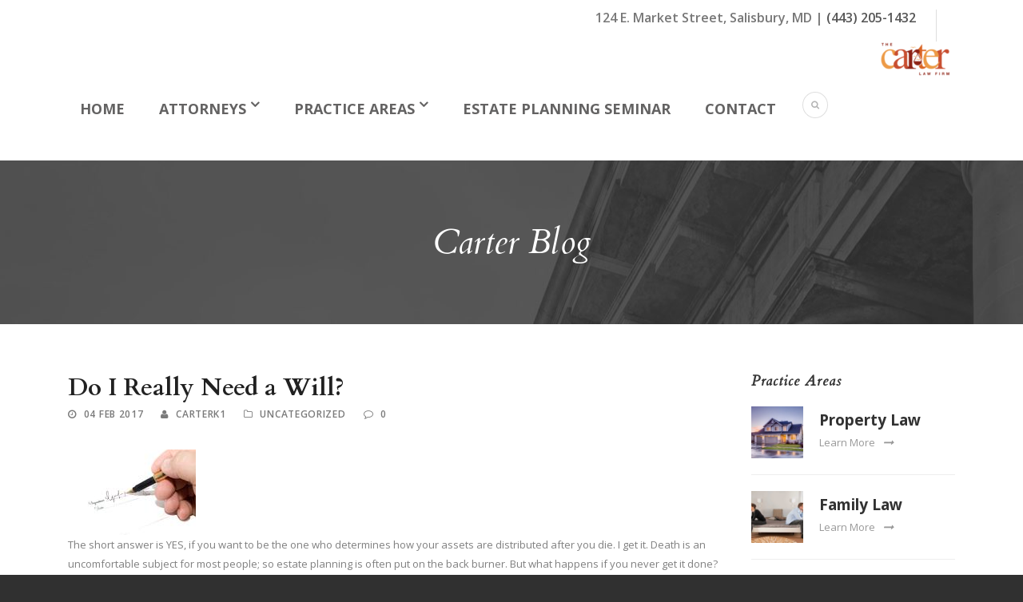

--- FILE ---
content_type: text/html; charset=UTF-8
request_url: https://carterlaw-firm.com/do-i-really-need-a-will/
body_size: 10834
content:
<!DOCTYPE html>
<!--[if IE 7]><html class="ie ie7 ltie8 ltie9" lang="en-US"><![endif]-->
<!--[if IE 8]><html class="ie ie8 ltie9" lang="en-US"><![endif]-->
<!--[if !(IE 7) | !(IE 8)  ]><!-->
<html lang="en-US">
<!--<![endif]-->

<head>
	<meta charset="UTF-8" />
	<meta name="viewport" content="initial-scale=1.0" />	
		
	<link rel="pingback" href="https://carterlaw-firm.com/xmlrpc.php" />
	<title>Do I Really Need a Will?</title>
<meta name='robots' content='max-image-preview:large' />
	<style>img:is([sizes="auto" i], [sizes^="auto," i]) { contain-intrinsic-size: 3000px 1500px }</style>
	<link rel='dns-prefetch' href='//fonts.googleapis.com' />
<link rel="alternate" type="application/rss+xml" title=" &raquo; Feed" href="https://carterlaw-firm.com/feed/" />
<link rel="alternate" type="application/rss+xml" title=" &raquo; Comments Feed" href="https://carterlaw-firm.com/comments/feed/" />
<script type="text/javascript">
/* <![CDATA[ */
window._wpemojiSettings = {"baseUrl":"https:\/\/s.w.org\/images\/core\/emoji\/16.0.1\/72x72\/","ext":".png","svgUrl":"https:\/\/s.w.org\/images\/core\/emoji\/16.0.1\/svg\/","svgExt":".svg","source":{"concatemoji":"https:\/\/carterlaw-firm.com\/wp-includes\/js\/wp-emoji-release.min.js?ver=6.8.3"}};
/*! This file is auto-generated */
!function(s,n){var o,i,e;function c(e){try{var t={supportTests:e,timestamp:(new Date).valueOf()};sessionStorage.setItem(o,JSON.stringify(t))}catch(e){}}function p(e,t,n){e.clearRect(0,0,e.canvas.width,e.canvas.height),e.fillText(t,0,0);var t=new Uint32Array(e.getImageData(0,0,e.canvas.width,e.canvas.height).data),a=(e.clearRect(0,0,e.canvas.width,e.canvas.height),e.fillText(n,0,0),new Uint32Array(e.getImageData(0,0,e.canvas.width,e.canvas.height).data));return t.every(function(e,t){return e===a[t]})}function u(e,t){e.clearRect(0,0,e.canvas.width,e.canvas.height),e.fillText(t,0,0);for(var n=e.getImageData(16,16,1,1),a=0;a<n.data.length;a++)if(0!==n.data[a])return!1;return!0}function f(e,t,n,a){switch(t){case"flag":return n(e,"\ud83c\udff3\ufe0f\u200d\u26a7\ufe0f","\ud83c\udff3\ufe0f\u200b\u26a7\ufe0f")?!1:!n(e,"\ud83c\udde8\ud83c\uddf6","\ud83c\udde8\u200b\ud83c\uddf6")&&!n(e,"\ud83c\udff4\udb40\udc67\udb40\udc62\udb40\udc65\udb40\udc6e\udb40\udc67\udb40\udc7f","\ud83c\udff4\u200b\udb40\udc67\u200b\udb40\udc62\u200b\udb40\udc65\u200b\udb40\udc6e\u200b\udb40\udc67\u200b\udb40\udc7f");case"emoji":return!a(e,"\ud83e\udedf")}return!1}function g(e,t,n,a){var r="undefined"!=typeof WorkerGlobalScope&&self instanceof WorkerGlobalScope?new OffscreenCanvas(300,150):s.createElement("canvas"),o=r.getContext("2d",{willReadFrequently:!0}),i=(o.textBaseline="top",o.font="600 32px Arial",{});return e.forEach(function(e){i[e]=t(o,e,n,a)}),i}function t(e){var t=s.createElement("script");t.src=e,t.defer=!0,s.head.appendChild(t)}"undefined"!=typeof Promise&&(o="wpEmojiSettingsSupports",i=["flag","emoji"],n.supports={everything:!0,everythingExceptFlag:!0},e=new Promise(function(e){s.addEventListener("DOMContentLoaded",e,{once:!0})}),new Promise(function(t){var n=function(){try{var e=JSON.parse(sessionStorage.getItem(o));if("object"==typeof e&&"number"==typeof e.timestamp&&(new Date).valueOf()<e.timestamp+604800&&"object"==typeof e.supportTests)return e.supportTests}catch(e){}return null}();if(!n){if("undefined"!=typeof Worker&&"undefined"!=typeof OffscreenCanvas&&"undefined"!=typeof URL&&URL.createObjectURL&&"undefined"!=typeof Blob)try{var e="postMessage("+g.toString()+"("+[JSON.stringify(i),f.toString(),p.toString(),u.toString()].join(",")+"));",a=new Blob([e],{type:"text/javascript"}),r=new Worker(URL.createObjectURL(a),{name:"wpTestEmojiSupports"});return void(r.onmessage=function(e){c(n=e.data),r.terminate(),t(n)})}catch(e){}c(n=g(i,f,p,u))}t(n)}).then(function(e){for(var t in e)n.supports[t]=e[t],n.supports.everything=n.supports.everything&&n.supports[t],"flag"!==t&&(n.supports.everythingExceptFlag=n.supports.everythingExceptFlag&&n.supports[t]);n.supports.everythingExceptFlag=n.supports.everythingExceptFlag&&!n.supports.flag,n.DOMReady=!1,n.readyCallback=function(){n.DOMReady=!0}}).then(function(){return e}).then(function(){var e;n.supports.everything||(n.readyCallback(),(e=n.source||{}).concatemoji?t(e.concatemoji):e.wpemoji&&e.twemoji&&(t(e.twemoji),t(e.wpemoji)))}))}((window,document),window._wpemojiSettings);
/* ]]> */
</script>
<style id='wp-emoji-styles-inline-css' type='text/css'>

	img.wp-smiley, img.emoji {
		display: inline !important;
		border: none !important;
		box-shadow: none !important;
		height: 1em !important;
		width: 1em !important;
		margin: 0 0.07em !important;
		vertical-align: -0.1em !important;
		background: none !important;
		padding: 0 !important;
	}
</style>
<link rel='stylesheet' id='wp-block-library-css' href='https://carterlaw-firm.com/wp-includes/css/dist/block-library/style.min.css?ver=6.8.3' type='text/css' media='all' />
<style id='classic-theme-styles-inline-css' type='text/css'>
/*! This file is auto-generated */
.wp-block-button__link{color:#fff;background-color:#32373c;border-radius:9999px;box-shadow:none;text-decoration:none;padding:calc(.667em + 2px) calc(1.333em + 2px);font-size:1.125em}.wp-block-file__button{background:#32373c;color:#fff;text-decoration:none}
</style>
<style id='global-styles-inline-css' type='text/css'>
:root{--wp--preset--aspect-ratio--square: 1;--wp--preset--aspect-ratio--4-3: 4/3;--wp--preset--aspect-ratio--3-4: 3/4;--wp--preset--aspect-ratio--3-2: 3/2;--wp--preset--aspect-ratio--2-3: 2/3;--wp--preset--aspect-ratio--16-9: 16/9;--wp--preset--aspect-ratio--9-16: 9/16;--wp--preset--color--black: #000000;--wp--preset--color--cyan-bluish-gray: #abb8c3;--wp--preset--color--white: #ffffff;--wp--preset--color--pale-pink: #f78da7;--wp--preset--color--vivid-red: #cf2e2e;--wp--preset--color--luminous-vivid-orange: #ff6900;--wp--preset--color--luminous-vivid-amber: #fcb900;--wp--preset--color--light-green-cyan: #7bdcb5;--wp--preset--color--vivid-green-cyan: #00d084;--wp--preset--color--pale-cyan-blue: #8ed1fc;--wp--preset--color--vivid-cyan-blue: #0693e3;--wp--preset--color--vivid-purple: #9b51e0;--wp--preset--gradient--vivid-cyan-blue-to-vivid-purple: linear-gradient(135deg,rgba(6,147,227,1) 0%,rgb(155,81,224) 100%);--wp--preset--gradient--light-green-cyan-to-vivid-green-cyan: linear-gradient(135deg,rgb(122,220,180) 0%,rgb(0,208,130) 100%);--wp--preset--gradient--luminous-vivid-amber-to-luminous-vivid-orange: linear-gradient(135deg,rgba(252,185,0,1) 0%,rgba(255,105,0,1) 100%);--wp--preset--gradient--luminous-vivid-orange-to-vivid-red: linear-gradient(135deg,rgba(255,105,0,1) 0%,rgb(207,46,46) 100%);--wp--preset--gradient--very-light-gray-to-cyan-bluish-gray: linear-gradient(135deg,rgb(238,238,238) 0%,rgb(169,184,195) 100%);--wp--preset--gradient--cool-to-warm-spectrum: linear-gradient(135deg,rgb(74,234,220) 0%,rgb(151,120,209) 20%,rgb(207,42,186) 40%,rgb(238,44,130) 60%,rgb(251,105,98) 80%,rgb(254,248,76) 100%);--wp--preset--gradient--blush-light-purple: linear-gradient(135deg,rgb(255,206,236) 0%,rgb(152,150,240) 100%);--wp--preset--gradient--blush-bordeaux: linear-gradient(135deg,rgb(254,205,165) 0%,rgb(254,45,45) 50%,rgb(107,0,62) 100%);--wp--preset--gradient--luminous-dusk: linear-gradient(135deg,rgb(255,203,112) 0%,rgb(199,81,192) 50%,rgb(65,88,208) 100%);--wp--preset--gradient--pale-ocean: linear-gradient(135deg,rgb(255,245,203) 0%,rgb(182,227,212) 50%,rgb(51,167,181) 100%);--wp--preset--gradient--electric-grass: linear-gradient(135deg,rgb(202,248,128) 0%,rgb(113,206,126) 100%);--wp--preset--gradient--midnight: linear-gradient(135deg,rgb(2,3,129) 0%,rgb(40,116,252) 100%);--wp--preset--font-size--small: 13px;--wp--preset--font-size--medium: 20px;--wp--preset--font-size--large: 36px;--wp--preset--font-size--x-large: 42px;--wp--preset--spacing--20: 0.44rem;--wp--preset--spacing--30: 0.67rem;--wp--preset--spacing--40: 1rem;--wp--preset--spacing--50: 1.5rem;--wp--preset--spacing--60: 2.25rem;--wp--preset--spacing--70: 3.38rem;--wp--preset--spacing--80: 5.06rem;--wp--preset--shadow--natural: 6px 6px 9px rgba(0, 0, 0, 0.2);--wp--preset--shadow--deep: 12px 12px 50px rgba(0, 0, 0, 0.4);--wp--preset--shadow--sharp: 6px 6px 0px rgba(0, 0, 0, 0.2);--wp--preset--shadow--outlined: 6px 6px 0px -3px rgba(255, 255, 255, 1), 6px 6px rgba(0, 0, 0, 1);--wp--preset--shadow--crisp: 6px 6px 0px rgba(0, 0, 0, 1);}:where(.is-layout-flex){gap: 0.5em;}:where(.is-layout-grid){gap: 0.5em;}body .is-layout-flex{display: flex;}.is-layout-flex{flex-wrap: wrap;align-items: center;}.is-layout-flex > :is(*, div){margin: 0;}body .is-layout-grid{display: grid;}.is-layout-grid > :is(*, div){margin: 0;}:where(.wp-block-columns.is-layout-flex){gap: 2em;}:where(.wp-block-columns.is-layout-grid){gap: 2em;}:where(.wp-block-post-template.is-layout-flex){gap: 1.25em;}:where(.wp-block-post-template.is-layout-grid){gap: 1.25em;}.has-black-color{color: var(--wp--preset--color--black) !important;}.has-cyan-bluish-gray-color{color: var(--wp--preset--color--cyan-bluish-gray) !important;}.has-white-color{color: var(--wp--preset--color--white) !important;}.has-pale-pink-color{color: var(--wp--preset--color--pale-pink) !important;}.has-vivid-red-color{color: var(--wp--preset--color--vivid-red) !important;}.has-luminous-vivid-orange-color{color: var(--wp--preset--color--luminous-vivid-orange) !important;}.has-luminous-vivid-amber-color{color: var(--wp--preset--color--luminous-vivid-amber) !important;}.has-light-green-cyan-color{color: var(--wp--preset--color--light-green-cyan) !important;}.has-vivid-green-cyan-color{color: var(--wp--preset--color--vivid-green-cyan) !important;}.has-pale-cyan-blue-color{color: var(--wp--preset--color--pale-cyan-blue) !important;}.has-vivid-cyan-blue-color{color: var(--wp--preset--color--vivid-cyan-blue) !important;}.has-vivid-purple-color{color: var(--wp--preset--color--vivid-purple) !important;}.has-black-background-color{background-color: var(--wp--preset--color--black) !important;}.has-cyan-bluish-gray-background-color{background-color: var(--wp--preset--color--cyan-bluish-gray) !important;}.has-white-background-color{background-color: var(--wp--preset--color--white) !important;}.has-pale-pink-background-color{background-color: var(--wp--preset--color--pale-pink) !important;}.has-vivid-red-background-color{background-color: var(--wp--preset--color--vivid-red) !important;}.has-luminous-vivid-orange-background-color{background-color: var(--wp--preset--color--luminous-vivid-orange) !important;}.has-luminous-vivid-amber-background-color{background-color: var(--wp--preset--color--luminous-vivid-amber) !important;}.has-light-green-cyan-background-color{background-color: var(--wp--preset--color--light-green-cyan) !important;}.has-vivid-green-cyan-background-color{background-color: var(--wp--preset--color--vivid-green-cyan) !important;}.has-pale-cyan-blue-background-color{background-color: var(--wp--preset--color--pale-cyan-blue) !important;}.has-vivid-cyan-blue-background-color{background-color: var(--wp--preset--color--vivid-cyan-blue) !important;}.has-vivid-purple-background-color{background-color: var(--wp--preset--color--vivid-purple) !important;}.has-black-border-color{border-color: var(--wp--preset--color--black) !important;}.has-cyan-bluish-gray-border-color{border-color: var(--wp--preset--color--cyan-bluish-gray) !important;}.has-white-border-color{border-color: var(--wp--preset--color--white) !important;}.has-pale-pink-border-color{border-color: var(--wp--preset--color--pale-pink) !important;}.has-vivid-red-border-color{border-color: var(--wp--preset--color--vivid-red) !important;}.has-luminous-vivid-orange-border-color{border-color: var(--wp--preset--color--luminous-vivid-orange) !important;}.has-luminous-vivid-amber-border-color{border-color: var(--wp--preset--color--luminous-vivid-amber) !important;}.has-light-green-cyan-border-color{border-color: var(--wp--preset--color--light-green-cyan) !important;}.has-vivid-green-cyan-border-color{border-color: var(--wp--preset--color--vivid-green-cyan) !important;}.has-pale-cyan-blue-border-color{border-color: var(--wp--preset--color--pale-cyan-blue) !important;}.has-vivid-cyan-blue-border-color{border-color: var(--wp--preset--color--vivid-cyan-blue) !important;}.has-vivid-purple-border-color{border-color: var(--wp--preset--color--vivid-purple) !important;}.has-vivid-cyan-blue-to-vivid-purple-gradient-background{background: var(--wp--preset--gradient--vivid-cyan-blue-to-vivid-purple) !important;}.has-light-green-cyan-to-vivid-green-cyan-gradient-background{background: var(--wp--preset--gradient--light-green-cyan-to-vivid-green-cyan) !important;}.has-luminous-vivid-amber-to-luminous-vivid-orange-gradient-background{background: var(--wp--preset--gradient--luminous-vivid-amber-to-luminous-vivid-orange) !important;}.has-luminous-vivid-orange-to-vivid-red-gradient-background{background: var(--wp--preset--gradient--luminous-vivid-orange-to-vivid-red) !important;}.has-very-light-gray-to-cyan-bluish-gray-gradient-background{background: var(--wp--preset--gradient--very-light-gray-to-cyan-bluish-gray) !important;}.has-cool-to-warm-spectrum-gradient-background{background: var(--wp--preset--gradient--cool-to-warm-spectrum) !important;}.has-blush-light-purple-gradient-background{background: var(--wp--preset--gradient--blush-light-purple) !important;}.has-blush-bordeaux-gradient-background{background: var(--wp--preset--gradient--blush-bordeaux) !important;}.has-luminous-dusk-gradient-background{background: var(--wp--preset--gradient--luminous-dusk) !important;}.has-pale-ocean-gradient-background{background: var(--wp--preset--gradient--pale-ocean) !important;}.has-electric-grass-gradient-background{background: var(--wp--preset--gradient--electric-grass) !important;}.has-midnight-gradient-background{background: var(--wp--preset--gradient--midnight) !important;}.has-small-font-size{font-size: var(--wp--preset--font-size--small) !important;}.has-medium-font-size{font-size: var(--wp--preset--font-size--medium) !important;}.has-large-font-size{font-size: var(--wp--preset--font-size--large) !important;}.has-x-large-font-size{font-size: var(--wp--preset--font-size--x-large) !important;}
:where(.wp-block-post-template.is-layout-flex){gap: 1.25em;}:where(.wp-block-post-template.is-layout-grid){gap: 1.25em;}
:where(.wp-block-columns.is-layout-flex){gap: 2em;}:where(.wp-block-columns.is-layout-grid){gap: 2em;}
:root :where(.wp-block-pullquote){font-size: 1.5em;line-height: 1.6;}
</style>
<link rel='stylesheet' id='wp-components-css' href='https://carterlaw-firm.com/wp-includes/css/dist/components/style.min.css?ver=6.8.3' type='text/css' media='all' />
<link rel='stylesheet' id='godaddy-styles-css' href='https://carterlaw-firm.com/wp-content/mu-plugins/vendor/wpex/godaddy-launch/includes/Dependencies/GoDaddy/Styles/build/latest.css?ver=2.0.2' type='text/css' media='all' />
<link rel='stylesheet' id='style-css' href='https://carterlaw-firm.com/wp-content/themes/lawyerbase/style.css?ver=6.8.3' type='text/css' media='all' />
<link rel='stylesheet' id='Cardo-google-font-css' href='https://fonts.googleapis.com/css?family=Cardo%3Aregular%2Citalic%2C700&#038;subset=greek%2Clatin%2Clatin-ext%2Cgreek-ext&#038;ver=6.8.3' type='text/css' media='all' />
<link rel='stylesheet' id='Open-Sans-google-font-css' href='https://fonts.googleapis.com/css?family=Open+Sans%3A300%2C300italic%2Cregular%2Citalic%2C600%2C600italic%2C700%2C700italic%2C800%2C800italic&#038;subset=greek%2Ccyrillic-ext%2Ccyrillic%2Clatin%2Clatin-ext%2Cvietnamese%2Cgreek-ext&#038;ver=6.8.3' type='text/css' media='all' />
<link rel='stylesheet' id='superfish-css' href='https://carterlaw-firm.com/wp-content/themes/lawyerbase/plugins/superfish/css/superfish.css?ver=6.8.3' type='text/css' media='all' />
<link rel='stylesheet' id='dlmenu-css' href='https://carterlaw-firm.com/wp-content/themes/lawyerbase/plugins/dl-menu/component.css?ver=6.8.3' type='text/css' media='all' />
<link rel='stylesheet' id='font-awesome-css' href='https://carterlaw-firm.com/wp-content/themes/lawyerbase/plugins/font-awesome-new/css/font-awesome.min.css?ver=6.8.3' type='text/css' media='all' />
<link rel='stylesheet' id='jquery-fancybox-css' href='https://carterlaw-firm.com/wp-content/themes/lawyerbase/plugins/fancybox/jquery.fancybox.css?ver=6.8.3' type='text/css' media='all' />
<link rel='stylesheet' id='flexslider-css' href='https://carterlaw-firm.com/wp-content/themes/lawyerbase/plugins/flexslider/flexslider.css?ver=6.8.3' type='text/css' media='all' />
<link rel='stylesheet' id='style-responsive-css' href='https://carterlaw-firm.com/wp-content/themes/lawyerbase/stylesheet/style-responsive.css?ver=6.8.3' type='text/css' media='all' />
<link rel='stylesheet' id='style-custom-css' href='https://carterlaw-firm.com/wp-content/themes/lawyerbase/stylesheet/style-custom.css?ver=6.8.3' type='text/css' media='all' />
<link rel='stylesheet' id='gem-base-css' href='https://carterlaw-firm.com/wp-content/plugins/godaddy-email-marketing-sign-up-forms/css/gem.min.css?ver=1.4.3' type='text/css' media='all' />
<link rel='stylesheet' id='ms-main-css' href='https://carterlaw-firm.com/wp-content/plugins/masterslider/public/assets/css/masterslider.main.css?ver=3.2.14' type='text/css' media='all' />
<link rel='stylesheet' id='ms-custom-css' href='https://carterlaw-firm.com/wp-content/uploads/masterslider/custom.css?ver=11.3' type='text/css' media='all' />
<script type="text/javascript" src="https://carterlaw-firm.com/wp-includes/js/jquery/jquery.min.js?ver=3.7.1" id="jquery-core-js"></script>
<script type="text/javascript" src="https://carterlaw-firm.com/wp-includes/js/jquery/jquery-migrate.min.js?ver=3.4.1" id="jquery-migrate-js"></script>
<link rel="https://api.w.org/" href="https://carterlaw-firm.com/wp-json/" /><link rel="alternate" title="JSON" type="application/json" href="https://carterlaw-firm.com/wp-json/wp/v2/posts/4999" /><link rel="EditURI" type="application/rsd+xml" title="RSD" href="https://carterlaw-firm.com/xmlrpc.php?rsd" />
<meta name="generator" content="WordPress 6.8.3" />
<link rel="canonical" href="https://carterlaw-firm.com/do-i-really-need-a-will/" />
<link rel='shortlink' href='https://carterlaw-firm.com/?p=4999' />
<link rel="alternate" title="oEmbed (JSON)" type="application/json+oembed" href="https://carterlaw-firm.com/wp-json/oembed/1.0/embed?url=https%3A%2F%2Fcarterlaw-firm.com%2Fdo-i-really-need-a-will%2F" />
<link rel="alternate" title="oEmbed (XML)" type="text/xml+oembed" href="https://carterlaw-firm.com/wp-json/oembed/1.0/embed?url=https%3A%2F%2Fcarterlaw-firm.com%2Fdo-i-really-need-a-will%2F&#038;format=xml" />
<script>var ms_grabbing_curosr='https://carterlaw-firm.com/wp-content/plugins/masterslider/public/assets/css/common/grabbing.cur',ms_grab_curosr='https://carterlaw-firm.com/wp-content/plugins/masterslider/public/assets/css/common/grab.cur';</script>
<meta name="generator" content="MasterSlider 3.2.14 - Responsive Touch Image Slider" />
<!-- load the script for older ie version -->
<!--[if lt IE 9]>
<script src="https://carterlaw-firm.com/wp-content/themes/lawyerbase/javascript/html5.js" type="text/javascript"></script>
<script src="https://carterlaw-firm.com/wp-content/themes/lawyerbase/plugins/easy-pie-chart/excanvas.js" type="text/javascript"></script>
<![endif]-->
<link rel="icon" href="https://carterlaw-firm.com/wp-content/uploads/2017/12/cropped-The-Carter-Law-Firm-THUMBNAIL-32x32.png" sizes="32x32" />
<link rel="icon" href="https://carterlaw-firm.com/wp-content/uploads/2017/12/cropped-The-Carter-Law-Firm-THUMBNAIL-192x192.png" sizes="192x192" />
<link rel="apple-touch-icon" href="https://carterlaw-firm.com/wp-content/uploads/2017/12/cropped-The-Carter-Law-Firm-THUMBNAIL-180x180.png" />
<meta name="msapplication-TileImage" content="https://carterlaw-firm.com/wp-content/uploads/2017/12/cropped-The-Carter-Law-Firm-THUMBNAIL-270x270.png" />
		<style type="text/css" id="wp-custom-css">
			.gdlr-navigation-wrapper .gdlr-main-menu > li > a,
.gdlr-fixed-header .gdlr-navigation-wrapper .gdlr-main-menu > li > a
{
    font-size: 18px;
}
.sf-menu > .gdlr-normal-menu li a {
    font-size: 15px;
}
.gdlr-logo {
    float: right;
}

.gdlr-navigation-wrapper {
    float: left;
}		</style>
		</head>

<body class="wp-singular post-template-default single single-post postid-4999 single-format-standard wp-theme-lawyerbase _masterslider _msp_version_3.2.14">
<div class="body-wrapper  float-menu" data-home="https://carterlaw-firm.com" >
		<header class="gdlr-header-wrapper">
		<!-- top navigation -->
				<div class="top-navigation-wrapper">
			<div class="top-navigation-container container">
								<div class="top-navigation-right">
					<div class="top-navigation-right-text">
						<div class="top-bar-right-text-inner"><p style="font-size:16px; ">​<span> 124 E. Market Street, Salisbury, MD | <a href="tel:(443) 205-1432">(443) 205-1432</a></span></p></div>						<div class="top-social-wrapper">
							<div class="clear"></div>						</div>
					</div>
				</div>
				<div class="clear"></div>
			</div>
		</div>
		
		<!-- logo -->
		<div class="gdlr-header-inner">
			<div class="gdlr-header-container container">
				<!-- logo -->
				<div class="gdlr-logo">
					<a href="https://carterlaw-firm.com" >
						<img src="https://carterlaw-firm.com/wp-content/uploads/2017/12/cropped-The-Carter-Law-Firm-THUMBNAIL-e1704832228757.png" alt="" width="100" height="44" />					</a>
					<div class="gdlr-responsive-navigation dl-menuwrapper" id="gdlr-responsive-navigation" ><button class="dl-trigger">Open Menu</button><ul id="menu-business-overview" class="dl-menu gdlr-main-mobile-menu"><li id="menu-item-5235" class="menu-item menu-item-type-post_type menu-item-object-page menu-item-home menu-item-5235"><a href="https://carterlaw-firm.com/">Home</a></li>
<li id="menu-item-5241" class="menu-item menu-item-type-custom menu-item-object-custom menu-item-has-children menu-item-5241"><a>Attorneys</a>
<ul class="dl-submenu">
	<li id="menu-item-5114" class="menu-item menu-item-type-custom menu-item-object-custom menu-item-5114"><a href="https://carterlaw-firm.com/attorney/k-lynn-carter/">K. Lynn Carter</a></li>
</ul>
</li>
<li id="menu-item-5242" class="menu-item menu-item-type-custom menu-item-object-custom menu-item-has-children menu-item-5242"><a>Practice Areas</a>
<ul class="dl-submenu">
	<li id="menu-item-5951" class="menu-item menu-item-type-custom menu-item-object-custom menu-item-5951"><a href="https://carterlaw-firm.com/practice/family-law/">Family Law</a></li>
	<li id="menu-item-5118" class="menu-item menu-item-type-custom menu-item-object-custom menu-item-5118"><a href="https://carterlaw-firm.com/practice/probate-and-estate/">Probate &#038; Estate</a></li>
	<li id="menu-item-6031" class="menu-item menu-item-type-custom menu-item-object-custom menu-item-6031"><a href="https://carterlaw-firm.com/practice/property-law/">Property Law</a></li>
	<li id="menu-item-5116" class="menu-item menu-item-type-custom menu-item-object-custom menu-item-5116"><a href="https://carterlaw-firm.com/practice/estate-planning/">Estate Planning</a></li>
</ul>
</li>
<li id="menu-item-5240" class="menu-item menu-item-type-post_type menu-item-object-page menu-item-5240"><a href="https://carterlaw-firm.com/estate-planning-seminar/">Estate Planning Seminar</a></li>
<li id="menu-item-5031" class="menu-item menu-item-type-post_type menu-item-object-page menu-item-5031"><a href="https://carterlaw-firm.com/contact/">Contact</a></li>
</ul></div>				</div>

				<!-- navigation -->
				<div class="gdlr-navigation-wrapper"><nav class="gdlr-navigation" id="gdlr-main-navigation" role="navigation"><ul id="menu-business-overview-1" class="sf-menu gdlr-main-menu"><li  class="menu-item menu-item-type-post_type menu-item-object-page menu-item-home menu-item-5235menu-item menu-item-type-post_type menu-item-object-page menu-item-home menu-item-5235 gdlr-normal-menu"><a href="https://carterlaw-firm.com/">Home</a></li>
<li  class="menu-item menu-item-type-custom menu-item-object-custom menu-item-has-children menu-item-5241menu-item menu-item-type-custom menu-item-object-custom menu-item-has-children menu-item-5241 gdlr-normal-menu"><a class="sf-with-ul-pre">Attorneys</a>
<ul class="sub-menu">
	<li  class="menu-item menu-item-type-custom menu-item-object-custom menu-item-5114"><a href="https://carterlaw-firm.com/attorney/k-lynn-carter/">K. Lynn Carter</a></li>
</ul>
</li>
<li  class="menu-item menu-item-type-custom menu-item-object-custom menu-item-has-children menu-item-5242menu-item menu-item-type-custom menu-item-object-custom menu-item-has-children menu-item-5242 gdlr-normal-menu"><a class="sf-with-ul-pre">Practice Areas</a>
<ul class="sub-menu">
	<li  class="menu-item menu-item-type-custom menu-item-object-custom menu-item-5951"><a href="https://carterlaw-firm.com/practice/family-law/">Family Law</a></li>
	<li  class="menu-item menu-item-type-custom menu-item-object-custom menu-item-5118"><a href="https://carterlaw-firm.com/practice/probate-and-estate/">Probate &#038; Estate</a></li>
	<li  class="menu-item menu-item-type-custom menu-item-object-custom menu-item-6031"><a href="https://carterlaw-firm.com/practice/property-law/">Property Law</a></li>
	<li  class="menu-item menu-item-type-custom menu-item-object-custom menu-item-5116"><a href="https://carterlaw-firm.com/practice/estate-planning/">Estate Planning</a></li>
</ul>
</li>
<li  class="menu-item menu-item-type-post_type menu-item-object-page menu-item-5240menu-item menu-item-type-post_type menu-item-object-page menu-item-5240 gdlr-normal-menu"><a href="https://carterlaw-firm.com/estate-planning-seminar/">Estate Planning Seminar</a></li>
<li  class="menu-item menu-item-type-post_type menu-item-object-page menu-item-5031menu-item menu-item-type-post_type menu-item-object-page menu-item-5031 gdlr-normal-menu"><a href="https://carterlaw-firm.com/contact/">Contact</a></li>
</ul></nav>	
<i class="fa fa-search icon-search gdlr-menu-search-button" id="gdlr-menu-search-button" ></i>
<div class="gdlr-menu-search" id="gdlr-menu-search">
	<form method="get" id="searchform" action="https://carterlaw-firm.com/">
				<div class="search-text">
			<input type="text" value="Type Keywords" name="s" autocomplete="off" data-default="Type Keywords" />
		</div>
		<input type="submit" value="" />
		<div class="clear"></div>
	</form>	
</div>		
<div class="clear"></div></div>
				<div class="clear"></div>
			</div>
		</div>
	</header>
	<div id="gdlr-header-substitute" ></div>
	
			<div class="gdlr-page-title-wrapper"  >
			<div class="gdlr-page-title-overlay"></div>
			<div class="gdlr-page-title-container container" >
				<h3 class="gdlr-page-title">Carter Blog</h3>
							</div>	
		</div>	
		<!-- is search -->	<div class="content-wrapper"><div class="gdlr-content">

		<div class="with-sidebar-wrapper">
		<div class="with-sidebar-container container">
			<div class="with-sidebar-left nine columns">
				<div class="with-sidebar-content twelve columns">
					<div class="gdlr-item gdlr-blog-full gdlr-item-start-content">
										
						<!-- get the content based on post format -->
						
<article id="post-4999" class="post-4999 post type-post status-publish format-standard hentry category-uncategorized">
	<div class="gdlr-standard-style">
				
		
		<div class="blog-content-wrapper" >
			<header class="post-header">
									<h1 class="gdlr-blog-title">Do I Really Need a Will?</h1>
					
				
				<div class="gdlr-blog-info gdlr-info"><div class="blog-info blog-date"><i class="fa fa-clock-o"></i><a href="https://carterlaw-firm.com/2017/02/04/">04 Feb 2017</a></div><div class="blog-info blog-author"><i class="fa fa-user"></i><a href="https://carterlaw-firm.com/author/carterk1/" title="Posts by carterk1" rel="author">carterk1</a></div><div class="blog-info blog-category"><i class="fa fa-folder-o"></i><a href="https://carterlaw-firm.com/category/uncategorized/" rel="tag">Uncategorized</a></div><div class="blog-info blog-comment"><i class="fa fa-comment-o"></i><a href="https://carterlaw-firm.com/do-i-really-need-a-will/#respond" >0</a></div><div class="clear"></div></div>			
				<div class="clear"></div>
			</header><!-- entry-header -->

			<div class="gdlr-blog-content">
<figure class="wp-block-image"><img decoding="async" width="160" height="107" src="https://carterlaw-firm.com/wp-content/uploads/2018/10/from-original-website-will-article.jpg" alt="" class="wp-image-5000"/></figure>



<p>The short answer is YES, if you want to be the one who determines how your assets are distributed after you die. I get it. Death is an uncomfortable subject for most people; so estate planning is often put on the back burner. But what happens if you never get it done?&nbsp; Well, then, the state will decide how your assets are distributed. Consider the following questions:&nbsp;<br></p>



<ul class="wp-block-list"><li>Who’s in the best position to identify your assets?&nbsp;<br></li><li>Who should determine who takes ownership of your assets?&nbsp;&nbsp;<br></li><li>&nbsp;Who should decide how your assets are distributed?<br></li></ul>



<p>The answer to these questions is you, and only you. Your assets are the fruits of your labor. Do you really want the state deciding who gets what and how much? Of course not! When the time comes, imagine the emotional state that your loved ones will already be facing. Don&#8217;t allow an incomplete estate plan to cause confusion during a time of grief.&nbsp; Instead, plan accordingly. Besides, the benefits really are endless. Creating a will allows you to exercise your power and control how your assets are distributed, instead of giving your power to the state. And more importantly, you can have peace of mind knowing that you’ve created a plan to provide for those you love.&nbsp; Take control; write your will.&nbsp;<br></p>



<p>If you&#8217;re still uncertain, consider the life changing events below and the impact they have on your decision to not write a will, or failure to update your will.&nbsp;<br></p>



<p style="text-align:center"><strong>Life Events:</strong><br></p>



<p><br><strong>Marriage/Divorce/Children/ Re-marriage</strong><br><br>The happenings of any one of these events will likely alter whom you wish to share in your estate. In Maryland, marriage and the subsequent birth, adoption, or legitimization of a child automatically revokes an earlier written will. If you divorce after writing your will, any provisions to your former spouse are also automatically revoked, unless you specify otherwise within your will. &nbsp;&nbsp;<br><br><strong>Children</strong><br><br>What happens to your child if they lose both parents before reaching the age of majority? Without a will, the state will determine who serves as guardian to your young child.&nbsp; You can, however, make this decision yourself by incorporating a guardianship clause into your will.<br><br>And what if your baby is all grown up with babies of their own? Think about it, in most circumstances the needs of your adult child differs greatly from their adolescent years. If you have grandchildren, you may desire for them to share in your estate too.<br><strong><br>Real Estate</strong><br><br>Home, or other land purchases, can significantly increase the value of your estate. Again, you have the power to make determinations as to how your assets will be distributed. Furthermore, these types of acquisitions give rise to additional tax implications. Consider talking to your estate planning attorney about ways to potentially decrease your estate taxes, and increase the benefits to your beneficiaries.<br></p>



<p><br>**Beware that not all property can be distributed by simply writing a will. Real property, for instance, owned by multiple parties can only be distributed if you own the property as &#8220;tenants in common.&#8221; Any other manner of joint ownership will prevent you from making a disposition as to your interest. Definitely contact an estate planning attorney to assist you in this area.&nbsp;<br><br><strong>Lastly, below are some suggestions as to when you may need to update your will.&nbsp;</strong><br><br>1.&nbsp;It was executed in another state.&nbsp; Each state/jurisdiction has its own laws, particularly as to probate and death taxes. If you relocate to another state, have a local estate planning attorney review your will so they can inform you of any changes that may be beneficial.<br>2.&nbsp;You’ve transferred or acquired land or other valuable assets. Make sure your will reflects any changes of your assets and properly disposes of them.<br>3.&nbsp;There are changes in your beneficiaries. If a beneficiary passes away, or becomes incapacitated, update your will to reflect these changes. Similarly, if you have new additions to your family and want to provide for them, adjust your will&nbsp; accordingly. &nbsp;<br><br><strong>Note</strong>: In Maryland, special exceptions apply to those serving in the military, such as the ability to execute a holographic will (handwritten will), and the time restraints on the will’s validity after discharge.<br><br>Contact Carter Law and schedule an appointment to discuss your estate planning needs: (443) 205-1432.</p>
</div>			
						<div class="gdlr-single-blog-tag">
							</div>
					</div> <!-- blog content wrapper -->
	</div>
</article><!-- #post -->						
						<div class="gdlr-social-share">
<span class="social-share-title">Share Post:</span>
	<a href="http://digg.com/submit?url=https://carterlaw-firm.com/do-i-really-need-a-will/&#038;title=Do+I+Really+Need+a+Will%3F" target="_blank">
		<img src="https://carterlaw-firm.com/wp-content/themes/lawyerbase/images/dark/social-icon/digg.png" alt="digg-share" width="32" height="32" />
	</a>

	<a href="http://www.facebook.com/share.php?u=https://carterlaw-firm.com/do-i-really-need-a-will/" target="_blank">
		<img src="https://carterlaw-firm.com/wp-content/themes/lawyerbase/images/dark/social-icon/facebook.png" alt="facebook-share" width="32" height="32" />
	</a>

	<a href="https://plus.google.com/share?url=https://carterlaw-firm.com/do-i-really-need-a-will/" onclick="javascript:window.open(this.href,'', 'menubar=no,toolbar=no,resizable=yes,scrollbars=yes,height=400,width=500');return false;">
		<img src="https://carterlaw-firm.com/wp-content/themes/lawyerbase/images/dark/social-icon/google-plus.png" alt="google-share" width="32" height="32" />
	</a>

	<a href="http://www.linkedin.com/shareArticle?mini=true&#038;url=https://carterlaw-firm.com/do-i-really-need-a-will/&#038;title=Do+I+Really+Need+a+Will%3F" target="_blank">
		<img src="https://carterlaw-firm.com/wp-content/themes/lawyerbase/images/dark/social-icon/linkedin.png" alt="linked-share" width="32" height="32" />
	</a>

	<a href="http://www.myspace.com/Modules/PostTo/Pages/?u=https://carterlaw-firm.com/do-i-really-need-a-will/" target="_blank">
		<img src="https://carterlaw-firm.com/wp-content/themes/lawyerbase/images/dark/social-icon/my-space.png" alt="my-space-share" width="32" height="32" />
	</a>

	<a href="http://pinterest.com/pin/create/button/?url=https://carterlaw-firm.com/do-i-really-need-a-will/&media=" class="pin-it-button" count-layout="horizontal" onclick="javascript:window.open(this.href,'', 'menubar=no,toolbar=no,resizable=yes,scrollbars=yes,height=300,width=600');return false;">
		<img src="https://carterlaw-firm.com/wp-content/themes/lawyerbase/images/dark/social-icon/pinterest.png" alt="pinterest-share" width="32" height="32" />
	</a>	

	<a href="http://reddit.com/submit?url=https://carterlaw-firm.com/do-i-really-need-a-will/&#038;title=Do+I+Really+Need+a+Will%3F" target="_blank">
		<img src="https://carterlaw-firm.com/wp-content/themes/lawyerbase/images/dark/social-icon/reddit.png" alt="reddit-share" width="32" height="32" />
	</a>

	<a href="http://www.stumbleupon.com/submit?url=https://carterlaw-firm.com/do-i-really-need-a-will/&#038;title=Do+I+Really+Need+a+Will%3F" target="_blank">
		<img src="https://carterlaw-firm.com/wp-content/themes/lawyerbase/images/dark/social-icon/stumble-upon.png" alt="stumble-upon-share" width="32" height="32" />
	</a>

<div class="clear"></div>
</div>
									
						<nav class="gdlr-single-nav">
														<div class="next-nav"><a href="https://carterlaw-firm.com/selecting-an-executor-communicate-confirm-disclose/" rel="next"><span>Selecting an Executor: Communicate, Confirm, &#038; Disclose</span><i class="icon-angle-right"></i></a></div>							<div class="clear"></div>
						</nav><!-- .nav-single -->

						<!-- abou author section -->
													<div class="gdlr-post-author">
							<h3 class="post-author-title" >About Post Author</h3>
							<div class="post-author-avartar"><img alt='' src='https://secure.gravatar.com/avatar/a359cad6b8f145fe39967cce14fda12862ec3dfb3961fddeec5675489c620630?s=90&#038;d=mm&#038;r=g' srcset='https://secure.gravatar.com/avatar/a359cad6b8f145fe39967cce14fda12862ec3dfb3961fddeec5675489c620630?s=180&#038;d=mm&#038;r=g 2x' class='avatar avatar-90 photo' height='90' width='90' decoding='async'/></div>
							<div class="post-author-content">
							<h4 class="post-author"><a href="https://carterlaw-firm.com/author/carterk1/" title="Posts by carterk1" rel="author">carterk1</a></h4>
														</div>
							<div class="clear"></div>
							</div>
												

						
<div id="comments" class="gdlr-comments-area">

</div><!-- gdlr-comment-area -->		
						
										</div>
				</div>
				
				<div class="clear"></div>
			</div>
			
<div class="gdlr-sidebar gdlr-right-sidebar three columns">
	<div class="gdlr-item-start-content sidebar-right-item" >
	<div id="gdlr-recent-practice-widget-2" class="widget widget_gdlr-recent-practice-widget gdlr-item gdlr-widget"><h3 class="gdlr-widget-title">Practice Areas</h3><div class="clear"></div><div class="gdlr-recent-practice-widget"><div class="recent-practice-widget"><div class="recent-practice-widget-thumbnail"><a href="https://carterlaw-firm.com/practice/property-law/" ><img src="https://carterlaw-firm.com/wp-content/uploads/2024/01/house-1867187_1280-150x150.jpg" alt="" width="150" height="150" /></a></div><div class="recent-practice-widget-content"><div class="recent-practice-widget-title gdlr-sidebar-title-color"><a href="https://carterlaw-firm.com/practice/property-law/" >Property Law</a></div><a class="recent-practice-widget-read-more gdlr-sidebar-info-color" href="https://carterlaw-firm.com/practice/property-law/">Learn More<i class="fa fa-long-arrow-right icon-long-arrow-right" ></i></a></div><div class="clear"></div></div><div class="recent-practice-widget"><div class="recent-practice-widget-thumbnail"><a href="https://carterlaw-firm.com/practice/family-law/" ><img src="https://carterlaw-firm.com/wp-content/uploads/2017/12/qtq50-CnRqg0-150x150.jpeg" alt="" width="150" height="150" /></a></div><div class="recent-practice-widget-content"><div class="recent-practice-widget-title gdlr-sidebar-title-color"><a href="https://carterlaw-firm.com/practice/family-law/" >Family Law</a></div><a class="recent-practice-widget-read-more gdlr-sidebar-info-color" href="https://carterlaw-firm.com/practice/family-law/">Learn More<i class="fa fa-long-arrow-right icon-long-arrow-right" ></i></a></div><div class="clear"></div></div><div class="recent-practice-widget"><div class="recent-practice-widget-thumbnail"><a href="https://carterlaw-firm.com/practice/estate-planning/" ><img src="https://carterlaw-firm.com/wp-content/uploads/2018/08/0A5A0605-e1541577792717-150x150.jpeg" alt="" width="150" height="150" /></a></div><div class="recent-practice-widget-content"><div class="recent-practice-widget-title gdlr-sidebar-title-color"><a href="https://carterlaw-firm.com/practice/estate-planning/" >Estate Planning</a></div><a class="recent-practice-widget-read-more gdlr-sidebar-info-color" href="https://carterlaw-firm.com/practice/estate-planning/">Learn More<i class="fa fa-long-arrow-right icon-long-arrow-right" ></i></a></div><div class="clear"></div></div><div class="recent-practice-widget"><div class="recent-practice-widget-thumbnail"><a href="https://carterlaw-firm.com/practice/probate-and-estate/" ><img src="https://carterlaw-firm.com/wp-content/uploads/2015/04/discussion-150x150.jpg" alt="" width="150" height="150" /></a></div><div class="recent-practice-widget-content"><div class="recent-practice-widget-title gdlr-sidebar-title-color"><a href="https://carterlaw-firm.com/practice/probate-and-estate/" >Probate &#038; Estate Administration</a></div><a class="recent-practice-widget-read-more gdlr-sidebar-info-color" href="https://carterlaw-firm.com/practice/probate-and-estate/">Learn More<i class="fa fa-long-arrow-right icon-long-arrow-right" ></i></a></div><div class="clear"></div></div><div class="clear"></div></div></div>	</div>
</div>
			<div class="clear"></div>
		</div>				
	</div>				

</div><!-- gdlr-content -->
		<div class="clear" ></div>
	</div><!-- content wrapper -->

		
	<footer class="footer-wrapper" >
				<div class="footer-container container">
										<div class="footer-column four columns" id="footer-widget-1" >
					<div id="custom_html-3" class="widget_text widget widget_custom_html gdlr-item gdlr-widget"><h3 class="gdlr-widget-title">Contact Us</h3><div class="clear"></div><div class="textwidget custom-html-widget"><i class="gdlr-icon fa fa-phone" style="color: #fff; font-size: 16px; " ></i> <a href="tel:(443) 205-1432">(443) 205-1432</a>
<div class="clear"></div><div class="gdlr-space" style="margin-top: 2px;"></div>
<i class="gdlr-icon fa fa-fax" style="color: #fff; font-size: 16px; " ></i> (443) 205-1431
<div class="clear"></div><div class="gdlr-space" style="margin-top: 2px;"></div>

<i class="gdlr-icon fa fa-envelope" style="color: #fff; font-size: 16px; " ></i>info@carterlaw-firm.com<br>
<i class="gdlr-icon fa fa-envelope" style="color: #fff; font-size: 16px; " ></i>deeds@carterlaw-firm.com<br>
<i class="gdlr-icon fa fa-envelope" style="color: #fff; font-size: 16px; " ></i>taxforeclosures@carterlaw-firm.com</div></div>				</div>
										<div class="footer-column four columns" id="footer-widget-2" >
					<div id="custom_html-2" class="widget_text widget widget_custom_html gdlr-item gdlr-widget"><h3 class="gdlr-widget-title">Our Office</h3><div class="clear"></div><div class="textwidget custom-html-widget">124 E. Market Street
<div class="clear"></div><div class="gdlr-space" style="margin-top: 2px;"></div>
Salisbury, MD 21801</div></div>				</div>
										<div class="footer-column four columns" id="footer-widget-3" >
					<div id="text-12" class="widget widget_text gdlr-item gdlr-widget"><h3 class="gdlr-widget-title">Social Media</h3><div class="clear"></div>			<div class="textwidget"><p><a href="http://facebook.com/carterlawmd" target="_blank" rel="noopener"><i class="gdlr-icon fa fa-facebook-square" style="color: #fff; font-size: 24px; " ></i></a> <a href="http://instagram.com/carterlawmd" target="_blank" rel="noopener"><i class="gdlr-icon fa fab fa-instagram" style="color: #fff; font-size: 24px; " ></i></a> <a href="http://twitter.com/carterlawmd" target="_blank" rel="noopener"><i class="gdlr-icon fa fa-twitter-square" style="color: #fff; font-size: 24px; " ></i></a> <a href="http://linkedin.com/company/carterlawmd" target="_blank" rel="noopener"><i class="gdlr-icon fa fa-linkedin-square" style="color: #fff; font-size: 24px; " ></i></a></p>
</div>
		</div>				</div>
									<div class="clear"></div>
		</div>
				
				<div class="copyright-wrapper">
			<div class="copyright-container container">
				<div class="copyright-left">
					<style>
<div class="acuity-booking-bar" style="display: none;"><style>p {
    font-size: 0.5em; /* 8px/16=0.5em */
}
</style><p>©<script type="text/javascript">
  document.write(new Date().getFullYear());
</script> The Carter Law Firm, LLC. All rights reserved. | <a href="https://carterlaw-firm.com/privacy/">Privacy</a> | <a href="https://carterlaw-firm.com/disclaimer/">Disclaimer</a> | <a href="https://carterlaw-firm.com/client-resources/
">Clients</a> | Powered by <a href="https://consulting.3bcunited.com">3BC, LLC<a/></p>
				</div>
				<div class="copyright-right">
					<a href="https://carterlawmdappointments.as.me/" target="_blank" class="acuity-embed-button">SCHEDULE APPOINTMENT</a></div><script src="https://embed.acuityscheduling.com/embed/bar/16787650.js" async></script>


				</div>
				<div class="clear"></div>
			</div>
		</div>
			</footer>
	</div> <!-- body-wrapper -->
<script type="speculationrules">
{"prefetch":[{"source":"document","where":{"and":[{"href_matches":"\/*"},{"not":{"href_matches":["\/wp-*.php","\/wp-admin\/*","\/wp-content\/uploads\/*","\/wp-content\/*","\/wp-content\/plugins\/*","\/wp-content\/themes\/lawyerbase\/*","\/*\\?(.+)"]}},{"not":{"selector_matches":"a[rel~=\"nofollow\"]"}},{"not":{"selector_matches":".no-prefetch, .no-prefetch a"}}]},"eagerness":"conservative"}]}
</script>
<script type="text/javascript"></script><script type="text/javascript" src="https://carterlaw-firm.com/wp-content/plugins/gdlr-lawyer/gdlr-lawyer.js?ver=1.0.0" id="gdlr-lawyer-js"></script>
<script type="text/javascript" src="https://carterlaw-firm.com/wp-content/themes/lawyerbase/plugins/superfish/js/superfish.js?ver=1.0" id="superfish-js"></script>
<script type="text/javascript" src="https://carterlaw-firm.com/wp-includes/js/hoverIntent.min.js?ver=1.10.2" id="hoverIntent-js"></script>
<script type="text/javascript" src="https://carterlaw-firm.com/wp-content/themes/lawyerbase/plugins/dl-menu/modernizr.custom.js?ver=1.0" id="modernizr-js"></script>
<script type="text/javascript" src="https://carterlaw-firm.com/wp-content/themes/lawyerbase/plugins/dl-menu/jquery.dlmenu.js?ver=1.0" id="dlmenu-js"></script>
<script type="text/javascript" src="https://carterlaw-firm.com/wp-content/themes/lawyerbase/plugins/jquery.easing.js?ver=1.0" id="jquery-easing-js"></script>
<script type="text/javascript" src="https://carterlaw-firm.com/wp-content/themes/lawyerbase/plugins/jquery.transit.min.js?ver=1.0" id="jquery.transit-js"></script>
<script type="text/javascript" src="https://carterlaw-firm.com/wp-content/themes/lawyerbase/plugins/fancybox/jquery.fancybox.pack.js?ver=1.0" id="jquery-fancybox-js"></script>
<script type="text/javascript" src="https://carterlaw-firm.com/wp-content/themes/lawyerbase/plugins/fancybox/helpers/jquery.fancybox-media.js?ver=1.0" id="jquery-fancybox-media-js"></script>
<script type="text/javascript" src="https://carterlaw-firm.com/wp-content/themes/lawyerbase/plugins/fancybox/helpers/jquery.fancybox-thumbs.js?ver=1.0" id="jquery-fancybox-thumbs-js"></script>
<script type="text/javascript" src="https://carterlaw-firm.com/wp-content/themes/lawyerbase/plugins/flexslider/jquery.flexslider.js?ver=1.0" id="flexslider-js"></script>
<script type="text/javascript" src="https://carterlaw-firm.com/wp-content/themes/lawyerbase/javascript/gdlr-script.js?ver=1.0" id="gdlr-script-js"></script>
<script type="text/javascript" id="gem-main-js-extra">
/* <![CDATA[ */
var GEM = {"thankyou":"Thank you for signing up!","thankyou_suppressed":"Thank you for signing up! Please check your email to confirm your subscription.","oops":"Oops! There was a problem. Please try again.","email":"Please enter a valid email address.","required":"%s is a required field."};
/* ]]> */
</script>
<script type="text/javascript" src="https://carterlaw-firm.com/wp-content/plugins/godaddy-email-marketing-sign-up-forms/js/gem.min.js?ver=1.4.3" id="gem-main-js"></script>
</body>
</html>